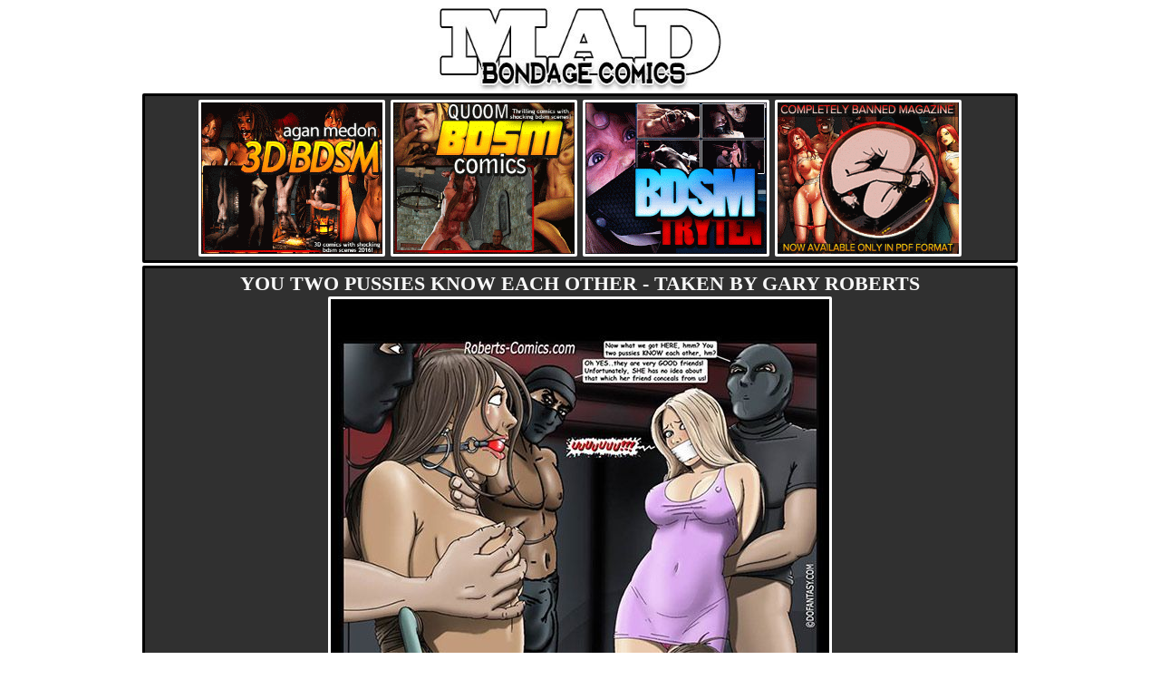

--- FILE ---
content_type: text/html; charset=UTF-8
request_url: http://madbondagecomics.com/ro/mtabyuia.php
body_size: 5235
content:
<!DOCTYPE html><html xmlns="http://www.w3.org/1999/xhtml" lang="en" xml:lang="en">
<head>
<title>You two pussies know each other by Gary Roberts at Mad bondage comics</title>
<meta name="description" content="You two pussies know each other - Taken by Gary Roberts"/>
<meta name="keywords" content="Gary Roberts, Taken" />
<meta name=viewport content="width=device-width, initial-scale=1">
<meta http-equiv="Content-Type" content="text/html;charset=utf-8">
<link rel="icon" href="http://madbondagecomics.com/favicon.ico" type="image/x-icon">
<link rel="shortcut icon" href="http://madbondagecomics.com/favicon.ico" type="image/x-icon">
</head>
<body>

<header>
<div class="headup"><a href="http://madbondagecomics.com/"><img src="/img/head.jpg" class="headlogo" alt="Mad bondage comics"></a></div>
</header>

<section>
<div class="main">
<div class="banner">
<a href="http://henta.biz/3dbdsm.php"><img src="hit/am200x167.gif" alt="medon" class="opti"></a>
<a href="http://click.bdsmartwork.com/ct?id=36292&bn=1626&tracking=267&url=/home.htm"><img src="hit/quoom200x167.gif" alt="quoom" class="opti"></a>
<a href="http://click.bdsmartwork.com/ct?id=36292&bn=1672&tracking=252&url=/home.htm"><img src="hit/tryten200x167.gif" alt="tryten" class="opti"></a>
<a href="https://www.dofantasy.com/en?ref=kknjt1jz"><img src="hit/do200x167.gif" alt="do" class="opti"></a></div>
</div>




</div>
</section>

<section>
<div class="main">
<h1>
You two pussies know each other - Taken by Gary Roberts
</h1>
<div class="content2"><a href="http://click.roberts-comics.com/ct?id=41610&bn=1627&tracking=130&url=/home.htm">
<img src="mtabyui/two-pussies-each.jpg" alt="You two pussies know each other" class="opti2"/></a></div>
<h4>
The images provided here in are of introductory nature and were intentionally resized.
<a href="http://click.roberts-comics.com/ct?id=41610&bn=1627&tracking=130&url=/home.htm">On Joining</a> the collection you will receive access to HD quality BDSM comics.
</h4>
<div class="thumbcomics"><a href="mtabqqta.php"><img src="ro/rtu147-1.jpg" width="105" height="151" alt="Now bring your hot tits and ass on over here, bitch - Idefinite detention part 2 by Gary Roberts"></a>
</div>
<div class="thumbcomics"><a href="kacvqa.php"><img src="ro/rtu167-7.jpg" width="105" height="151" alt="Drag your little fuck doll over here now - Black van 5 (update 2017) by Gary Roberts"></a>
</div>
<div class="thumbcomics"><a href="kapchu.php"><img src="ro/rtu187-1.jpg" width="105" height="151" alt="You lack dedication - SS prison hell is back! Part 2! by Gary Roberts"></a>
</div>
<div class="thumbcomics"><a href="karaae.php"><img src="ro/rtu189-1.jpg" width="105" height="151" alt="I do so love pretty girls with dangerous secrets - SS prison hell is back! Part 2! by Gary Roberts"></a>
</div>
<div class="thumbcomics"><a href="katbbv.php"><img src="ro/rtu199-3.jpg" width="105" height="151" alt="They've been eaten! Bears or cougars or wolves must have attacked them - The woods have eyes by Gary Roberts"></a>
</div>
<div class="thumbcomics"><a href="katyas.php"><img src="ro/rtu209-1.jpg" width="105" height="151" alt="Let us go you crazy fucking maniacs - Black van 7 Miami underground by Gary Roberts"></a>
</div>
<div class="thumbcomics"><a href="mtbaaax.php"><img src="ro/rtu233-7.jpg" width="105" height="151" alt="Just' tell me we on, live an' in livin color an' you gettin' all da money shots an' sweet-ass close-ups I want - Celebrity collectors by Gary Roberts"></a>
</div>
<div class="thumbcomics"><a href="mtbaaby.php"><img src="ro/rtu248-1.jpg" width="105" height="151" alt="I know you're hard just thinking it, you want it up her tight pussy, in her mouth, her ass - Los Coleccionistas by Gary Roberts"></a>
</div>
<h5>
Taken:
Oh yes... they are very good friends! Unfortunately, she has no idea about that which her friend conceals from us!
</h5>
<h6>
<a href="http://click.roberts-comics.com/ct?id=41610&bn=1627&tracking=130&url=/home.htm" target="_self">Full story >>></a>
</h6>
</div>
</section>

<section>
<div class="main">
<h2>Related galleries:</h2>
<div align="center">
    <a href="http://madbondagecomics.com/ha/tcaaabsja.php"   onMouseOver="window.status='/st/st.php?cat=112&x=7cb54406fa4b2e9e6ff25fc4ff5b3bf2&url=http://madbondagecomics.com/ha/tcaaabsja.php&p='; return true;" onMouseOut="window.status='';" target=_self><img src="http://madbondagecomics.com/st/thumbs/858/7ZV1gXs9XN.jpg" border="0"  alt="Your pussy is still too fucking tiny - Cargo by De Haro" class="th"></a>
    <a href="http://madbondagecomics.com/ha/tcabhhjub.php"   onMouseOver="window.status='/st/st.php?cat=117&x=098627b15d39d92caf0f7c7d7fd66f7a&url=http://madbondagecomics.com/ha/tcabhhjub.php&p='; return true;" onMouseOut="window.status='';" target=_self><img src="http://madbondagecomics.com/st/thumbs/765/pEhatWysZs.jpg" border="0"  alt="I know that pussy is wet and juicy - Coacher by De Haro" class="th"></a>
    <a href="http://madbondagecomics.com/ke/kebzaweb.php"   onMouseOver="window.status='/st/st.php?cat=208&x=5f32ebf4da812917e8b2f478558bc127&url=http://madbondagecomics.com/ke/kebzaweb.php&p='; return true;" onMouseOut="window.status='';" target=_self><img src="http://madbondagecomics.com/st/thumbs/649/IQXgHtvycK.jpg" border="0"  alt="You're putting more into it today - New catch by Ken" class="th"></a>
    <a href="http://madbondagecomics.com/ke/keabujja.php"   onMouseOver="window.status='/st/st.php?cat=204&x=5d31de6240e234d359370c14f6a03f63&url=http://madbondagecomics.com/ke/keabujja.php&p='; return true;" onMouseOut="window.status='';" target=_self><img src="http://madbondagecomics.com/st/thumbs/277/ySJoPYc7VG.jpg" border="0"  alt="I'm such a powerful male - New catch by Ken" class="th"></a>
    <a href="http://madbondagecomics.com/ke/kekmmhac.php"   onMouseOver="window.status='/st/st.php?cat=213&x=6cd5112bf891ad6ee542b67608ab76ac&url=http://madbondagecomics.com/ke/kekmmhac.php&p='; return true;" onMouseOut="window.status='';" target=_self><img src="http://madbondagecomics.com/st/thumbs/081/ycNRihTYxF.jpg" border="0"  alt="You juice like a fucking whore - Snatched model by Ken" class="th"></a>
    <a href="http://madbondagecomics.com/ke/kebzawed.php"   onMouseOver="window.status='/st/st.php?cat=210&x=07f9721130231e332bd6697b16c65924&url=http://madbondagecomics.com/ke/kebzawed.php&p='; return true;" onMouseOut="window.status='';" target=_self><img src="http://madbondagecomics.com/st/thumbs/596/oVOQugKOOG.jpg" border="0"  alt="You won't like that, believe me - New catch by Ken" class="th"></a>
    <a href="http://madbondagecomics.com/ke/keabujjb.php"   onMouseOver="window.status='/st/st.php?cat=205&x=de75625f7a5d9f5f390ce3959bc727fa&url=http://madbondagecomics.com/ke/keabujjb.php&p='; return true;" onMouseOut="window.status='';" target=_self><img src="http://madbondagecomics.com/st/thumbs/084/yj1o6ZeJQk.jpg" border="0"  alt="You need a lot of cock-sucking training - New catch by Ken" class="th"></a>
    <a href="http://madbondagecomics.com/ha/tcabhhjuc.php"   onMouseOver="window.status='/st/st.php?cat=118&x=599384b74c6b96cac6af49b1f99cf1bc&url=http://madbondagecomics.com/ha/tcabhhjuc.php&p='; return true;" onMouseOut="window.status='';" target=_self><img src="http://madbondagecomics.com/st/thumbs/445/JIhXYQPLgy.jpg" border="0"  alt="I turn you over and fuck your ass - Coacher by De Haro" class="th"></a>
    <a href="http://madbondagecomics.com/ha/tcabhhjud.php"   onMouseOver="window.status='/st/st.php?cat=119&x=d8125c6c531588f3fbdf311f52db5a7b&url=http://madbondagecomics.com/ha/tcabhhjud.php&p='; return true;" onMouseOut="window.status='';" target=_self><img src="http://madbondagecomics.com/st/thumbs/745/npLPKLtRwH.jpg" border="0"  alt="I told you to keep your legs in the air - Coacher by De Haro" class="th"></a>
    <a href="http://madbondagecomics.com/ha/tcaxooika.php"   onMouseOver="window.status='/st/st.php?cat=120&x=bcfef0e507e10b74730a6ad072fd9963&url=http://madbondagecomics.com/ha/tcaxooika.php&p='; return true;" onMouseOut="window.status='';" target=_self><img src="http://madbondagecomics.com/st/thumbs/544/cMX4VFrERQ.jpg" border="0"  alt="Push those hips up and present that slimy hole to my cock - Coacher by De Haro" class="th"></a>
    <a href="http://madbondagecomics.com/ha/tcaxooikd.php"  onMouseOver="window.status='/st/st.php?cat=123&x=ed23301a75298fa30ac9ebfdca3f9a55&url=http://madbondagecomics.com/ha/tcaxooikd.php&p='; return true;" onMouseOut="window.status='';" target=_self><img src="http://madbondagecomics.com/st/thumbs/522/07TijigZ6c.jpg" border="0"  alt="She opened her mouth and took his throbbing cock into her throat- Coacher by De Haro" class="th"></a>
    <a href="http://madbondagecomics.com/ha/tcaxpplob.php"  onMouseOver="window.status='/st/st.php?cat=125&x=497f40f6484fb0db27da90f59670c466&url=http://madbondagecomics.com/ha/tcaxpplob.php&p='; return true;" onMouseOut="window.status='';" target=_self><img src="http://madbondagecomics.com/st/thumbs/926/79hvIIz1X7.jpg" border="0"  alt="Please give me your cum - Garage by De Haro" class="th"></a>
    <a href="http://madbondagecomics.com/ha/tcaxpploc.php"  onMouseOver="window.status='/st/st.php?cat=126&x=dbd32672d3305a282fe93db7cecb5128&url=http://madbondagecomics.com/ha/tcaxpploc.php&p='; return true;" onMouseOut="window.status='';" target=_self><img src="http://madbondagecomics.com/st/thumbs/705/mPZPm0KzTE.jpg" border="0"  alt="I'm gonna warm up your pussy before I fuck it - Garage by De Haro" class="th"></a>
    <a href="http://madbondagecomics.com/ha/tcaxpplod.php"  onMouseOver="window.status='/st/st.php?cat=127&x=31498150829fe86345710fab2747d502&url=http://madbondagecomics.com/ha/tcaxpplod.php&p='; return true;" onMouseOut="window.status='';" target=_self><img src="http://madbondagecomics.com/st/thumbs/128/b1KrQr0l0Z.jpg" border="0"  alt="That delicate clit for a while - Garage by De Haro" class="th"></a>
    <a href="http://madbondagecomics.com/ha/tcaxqqsda.php"  onMouseOver="window.status='/st/st.php?cat=128&x=d5c6aefe3204f1f9997c0e47379078c6&url=http://madbondagecomics.com/ha/tcaxqqsda.php&p='; return true;" onMouseOut="window.status='';" target=_self><img src="http://madbondagecomics.com/st/thumbs/049/J5uFKq4eqc.jpg" border="0"  alt="I did give you an opportunity to show me your worth - Rasputin by De Haro" class="th"></a>
    <a href="http://madbondagecomics.com/ha/tcaxqqsdb.php"  onMouseOver="window.status='/st/st.php?cat=129&x=bd5692b7fe1a6495a963fe10137f7775&url=http://madbondagecomics.com/ha/tcaxqqsdb.php&p='; return true;" onMouseOut="window.status='';" target=_self><img src="http://madbondagecomics.com/st/thumbs/336/35PN6IE7vX.jpg" border="0"  alt="To look upon him was to be repulsed - Rasputin by De Haro" class="th"></a>
    <a href="http://madbondagecomics.com/ha/tcaxqqsdc.php"  onMouseOver="window.status='/st/st.php?cat=130&x=018a34863e817a4464dd15aa7906ebfc&url=http://madbondagecomics.com/ha/tcaxqqsdc.php&p='; return true;" onMouseOut="window.status='';" target=_self><img src="http://madbondagecomics.com/st/thumbs/558/fp8cyeRqpa.jpg" border="0"  alt="You'll feel his hard cock in your mouth and taste his salty cum - Rasputin by De Haro" class="th"></a>
    <a href="http://madbondagecomics.com/ha/tcaxqqsdd.php"  onMouseOver="window.status='/st/st.php?cat=131&x=d57c065310cd92c084942d9cda43c553&url=http://madbondagecomics.com/ha/tcaxqqsdd.php&p='; return true;" onMouseOut="window.status='';" target=_self><img src="http://madbondagecomics.com/st/thumbs/652/mepwgYF019.jpg" border="0"  alt="She had never imagined life could be like this - Rasputin by De Haro" class="th"></a>
    <a href="http://madbondagecomics.com/ha/tcaxrtyaa.php"  onMouseOver="window.status='/st/st.php?cat=132&x=a59fc50c6ca7ded311c9c177829f38cc&url=http://madbondagecomics.com/ha/tcaxrtyaa.php&p='; return true;" onMouseOut="window.status='';" target=_self><img src="http://madbondagecomics.com/st/thumbs/319/fhki1c14QZ.jpg" border="0"  alt="It already hurts so much - Lord Vicious by De Haro" class="th"></a>
    <a href="http://madbondagecomics.com/ha/tcaxrtyac.php"  onMouseOver="window.status='/st/st.php?cat=134&x=2a4938fcbd9e755573b315735a5a5613&url=http://madbondagecomics.com/ha/tcaxrtyac.php&p='; return true;" onMouseOut="window.status='';" target=_self><img src="http://madbondagecomics.com/st/thumbs/672/KlZHMn1W7y.jpg" border="0"  alt="I'm so glad I was able to buy you from that escort agency - Lord Vicious by De Haro" class="th"></a>
    <a href="http://madbondagecomics.com/ha/tcaxvvfga.php"  onMouseOver="window.status='/st/st.php?cat=136&x=806bb46f337c3180a5bc62c2932f3388&url=http://madbondagecomics.com/ha/tcaxvvfga.php&p='; return true;" onMouseOut="window.status='';" target=_self><img src="http://madbondagecomics.com/st/thumbs/489/d0ghgVQQIb.jpg" border="0"  alt="Amanda wept bitter tears - The brootherhood by De Haro" class="th"></a>
    <a href="http://madbondagecomics.com/ha/tcaxxcewa.php"  onMouseOver="window.status='/st/st.php?cat=140&x=704ac09d234ab071d52aaf71f9c0d811&url=http://madbondagecomics.com/ha/tcaxxcewa.php&p='; return true;" onMouseOut="window.status='';" target=_self><img src="http://madbondagecomics.com/st/thumbs/318/NcwIrG9hia.jpg" border="0"  alt="Jenny stared in disbelief at the cock ramming into her - The woodcutter by De Haro" class="th"></a>
    <a href="http://madbondagecomics.com/ha/tcaxxcewc.php"  onMouseOver="window.status='/st/st.php?cat=142&x=49540105ff7a2b873f132e537011c431&url=http://madbondagecomics.com/ha/tcaxxcewc.php&p='; return true;" onMouseOut="window.status='';" target=_self><img src="http://madbondagecomics.com/st/thumbs/640/MSy9VmXXgO.jpg" border="0"  alt="You have been here a long time now - The woodcutter by De Haro" class="th"></a>
    <a href="http://madbondagecomics.com/ha/tcaxxcewd.php"  onMouseOver="window.status='/st/st.php?cat=143&x=d7fdce04a5818049a19176cbf536476f&url=http://madbondagecomics.com/ha/tcaxxcewd.php&p='; return true;" onMouseOut="window.status='';" target=_self><img src="http://madbondagecomics.com/st/thumbs/597/a7PhQbJ1Q7.jpg" border="0"  alt="She screamed and screamed and every time she did - The woodcutter by De Haro" class="th"></a>
    <a href="http://madbondagecomics.com/ni/niaaabda.php"  onMouseOver="window.status='/st/st.php?cat=144&x=e5ec941618218c49181030b275b21a75&url=http://madbondagecomics.com/ni/niaaabda.php&p='; return true;" onMouseOut="window.status='';" target=_self><img src="http://madbondagecomics.com/st/thumbs/157/TyhG6Yl3ds.jpg" border="0"  alt="You're going to work your debt off - Blackmailed by Nilsson" class="th"></a>
    <a href="http://madbondagecomics.com/ni/niaaabdb.php"  onMouseOver="window.status='/st/st.php?cat=145&x=247ba284c099ceba2fa11df7c66c6a92&url=http://madbondagecomics.com/ni/niaaabdb.php&p='; return true;" onMouseOut="window.status='';" target=_self><img src="http://madbondagecomics.com/st/thumbs/093/hlwNg0rlQZ.jpg" border="0"  alt="If you do a good job I might let you shag her - Blackmailed by Nilsson" class="th"></a>
    <a href="http://madbondagecomics.com/ni/niabccfb.php"  onMouseOver="window.status='/st/st.php?cat=149&x=88ebe34d0288becc8777f56769bd3c2f&url=http://madbondagecomics.com/ni/niabccfb.php&p='; return true;" onMouseOut="window.status='';" target=_self><img src="http://madbondagecomics.com/st/thumbs/857/0pPFYnu9kX.jpg" border="0"  alt="We'll just leave you sluts hanging around for the evening - Castle by Nilsson" class="th"></a>
    <a href="http://madbondagecomics.com/ni/niabccfd.php"  onMouseOver="window.status='/st/st.php?cat=151&x=dbcdf858a3a2ea61646cd5aedb4accf2&url=http://madbondagecomics.com/ni/niabccfd.php&p='; return true;" onMouseOut="window.status='';" target=_self><img src="http://madbondagecomics.com/st/thumbs/193/3JuNuoXKVG.jpg" border="0"  alt="I wanna see those bellies working - Castle by Nilsson" class="th"></a>
    <a href="http://madbondagecomics.com/ni/niabccxa.php"  onMouseOver="window.status='/st/st.php?cat=152&x=19cab98bcf76530cfed1e8f971544052&url=http://madbondagecomics.com/ni/niabccxa.php&p='; return true;" onMouseOut="window.status='';" target=_self><img src="http://madbondagecomics.com/st/thumbs/313/bFUrUwd0tQ.jpg" border="0"  alt="Open wide, slut - Castle by Nilsson" class="th"></a>
    <a href="http://madbondagecomics.com/ni/niabccxb.php"  onMouseOver="window.status='/st/st.php?cat=153&x=4224af5a683f791a8bb4389858394ca2&url=http://madbondagecomics.com/ni/niabccxb.php&p='; return true;" onMouseOut="window.status='';" target=_self><img src="http://madbondagecomics.com/st/thumbs/638/tjgYhqgLIL.jpg" border="0"  alt="Can't take a bit of whipping - Castle by Nilsson" class="th"></a>
    <a href="http://madbondagecomics.com/ni/niabccxc.php"  onMouseOver="window.status='/st/st.php?cat=154&x=4d69703030e1e10a17433e617a8d702a&url=http://madbondagecomics.com/ni/niabccxc.php&p='; return true;" onMouseOut="window.status='';" target=_self><img src="http://madbondagecomics.com/st/thumbs/319/Gb8mFPU20c.jpg" border="0"  alt="I'm sure it'll be heaven for sluts like you two - Castle by Nilsson" class="th"></a>
    <a href="http://madbondagecomics.com/ni/niabccxd.php"  onMouseOver="window.status='/st/st.php?cat=155&x=7ed947e8e0f56af6d9d92ad8805f94f6&url=http://madbondagecomics.com/ni/niabccxd.php&p='; return true;" onMouseOut="window.status='';" target=_self><img src="http://madbondagecomics.com/st/thumbs/973/NXc49V57qx.jpg" border="0"  alt="You'll have to come with us - Castle by Nilsson" class="th"></a>
    <a href="http://madbondagecomics.com/ni/niabdsea.php"  onMouseOver="window.status='/st/st.php?cat=156&x=af6626afcc73791cac38b80da610054b&url=http://madbondagecomics.com/ni/niabdsea.php&p='; return true;" onMouseOut="window.status='';" target=_self><img src="http://madbondagecomics.com/st/thumbs/728/JLEy6J0wd7.jpg" border="0"  alt="You've come to the right place, sweetie - Pony hell black stables by Nilsson" class="th"></a>
    <a href="http://madbondagecomics.com/ni/niabdseb.php"  onMouseOver="window.status='/st/st.php?cat=157&x=bf91e8aab8cb10d12ece195a8a65b753&url=http://madbondagecomics.com/ni/niabdseb.php&p='; return true;" onMouseOut="window.status='';" target=_self><img src="http://madbondagecomics.com/st/thumbs/527/1FoPpntblx.jpg" border="0"  alt="Tight little asshole - Pony hell black stables by Nilsson" class="th"></a>
    <a href="http://madbondagecomics.com/ni/niabdsec.php"  onMouseOver="window.status='/st/st.php?cat=158&x=f22a69a95063df14ad96f54486829cbb&url=http://madbondagecomics.com/ni/niabdsec.php&p='; return true;" onMouseOut="window.status='';" target=_self><img src="http://madbondagecomics.com/st/thumbs/562/1cugq6sost.jpg" border="0"  alt="He's into asshole shagging - Pony hell black stables by Nilsson" class="th"></a>
    <a href="http://madbondagecomics.com/ni/niabdsed.php"  onMouseOver="window.status='/st/st.php?cat=159&x=aa82146953f25b218a6843cae889e2db&url=http://madbondagecomics.com/ni/niabdsed.php&p='; return true;" onMouseOut="window.status='';" target=_self><img src="http://madbondagecomics.com/st/thumbs/417/bX6aUYF0S2.jpg" border="0"  alt="She's a good little pony - Pony hell black stables by Nilsson" class="th"></a>
    <a href="http://madbondagecomics.com/ni/niabffga.php"  onMouseOver="window.status='/st/st.php?cat=160&x=09bbc2ec7dcc7ca3d5fde0d5de9f2b60&url=http://madbondagecomics.com/ni/niabffga.php&p='; return true;" onMouseOut="window.status='';" target=_self><img src="http://madbondagecomics.com/st/thumbs/856/0KqcX1eIg1.jpg" border="0"  alt="It'll come up in deep, red welts - Pony hell black stables by Nilsson" class="th"></a>
    <a href="http://madbondagecomics.com/ni/niabffgc.php"  onMouseOver="window.status='/st/st.php?cat=162&x=5975eba39c2a35b711dd0aba8c1015ce&url=http://madbondagecomics.com/ni/niabffgc.php&p='; return true;" onMouseOut="window.status='';" target=_self><img src="http://madbondagecomics.com/st/thumbs/615/dF5mEj9NlQ.jpg" border="0"  alt="My sister does a neat line in tables - Pony hell black stables by Nilsson" class="th"></a>
    <a href="http://madbondagecomics.com/ni/niabffgd.php"  onMouseOver="window.status='/st/st.php?cat=163&x=8228f6cf7ecc699b20cee28d299e95e6&url=http://madbondagecomics.com/ni/niabffgd.php&p='; return true;" onMouseOut="window.status='';" target=_self><img src="http://madbondagecomics.com/st/thumbs/544/4cTYuoKKkL.jpg" border="0"  alt="Swallow that cock, all down your throat - Pony hell black stables by Nilsson" class="th"></a>
    </div>

<!--BANNERLINK-->
<!--BANNERLINK-->

<div style="font-size: 10px; font-family: Verdana, Geneva, Arial, Helvetica, sans-serif; font-weight:bold;">POWERED BY <a href="http://www.smart-scripts.com">SMART THUMBS</a></div></div>
</section>







<header>
<div class="headdown"><a href="http://madbondagecomics.com/"><img src="/img/headdown.jpg" class="headlogodown" alt="Mad bondage comics"></a></div>
</header>
<link href="style1.css" rel='stylesheet' type='text/css'>
</body>
</html>





--- FILE ---
content_type: text/css
request_url: http://madbondagecomics.com/ro/style1.css
body_size: 8095
content:
@charset "iso-8859-1";
/* CSS Document */
body {
	margin: 0;
	font-size: 22px;
	background-color: #FFFFFF;
}
dl,dt,dd,ul,ol,li,h1,h2,h3,h4,h5,h6,pre,form,searchfieldset,input,p,blockquote,th,td{margin:0;padding:0;}searchfieldset,img{border:0;}img,object,embed{vertical-align:bottom;}ol,ul{list-style:none;}caption,th{text-align:left;}q:before,q:after{content:'';}a *{cursor:pointer;}

p {
	margin: 0;
	padding: 1px 0 1px 0;
}
a:link { color: #FFFFFF; text-decoration: underline }
a:active {color: #FF0000; text-decoration: underline }
a:visited { color: #FFFFFF; text-decoration: underline }
a:hover { color: #FF0000; text-decoration: underline }
h1 {
	font-size: 100%;
	color: #f8f8f8;
	font-weight: bold;
	margin: 0 auto 1px auto;
	text-align: center;
	letter-spacing: 0;
	padding-right: 11px;
	padding-left: 11px;
        text-transform: uppercase;
}
h2 {
	font-size: 20px;
	text-align: center;
	font-weight: bold;
        color: #FFF;
        text-transform: uppercase;
}
h3 {
	font-size: 100%;
	margin: 0;
	padding: 0;
	font-weight: normal;
}
h4 {
	font-size: 16px;
	text-align: center;
        color: #FFF;
	font-weight: lighter;
        margin: 0;
        padding: 10px 0;
}
h5 {
	font-size: 20px;
	text-align: center;
        color: #FFF;
	font-weight: lighter;
        font-style:italic;
        font-family:Trebuchet MS;
}
h6 {
	font-size: 26px;
	text-align: center;
	font-weight: bold;
        color: #FFF;
        text-transform: uppercase;
}
.clearfloat {clear: both; height: 0; font-size: 1px; line-height: 0;}
.headup {
	text-align: center;
	width: 100%;
	margin: 0 auto 0 auto;
	display: table;
	padding: 0;
}
.headlogo {
	padding: 0;
	height: 100px;
	width: 314px;
	text-align: center;
	margin: 0 auto 0 auto;
}
.desc1 {
	color: #FFFFFF;
	display: block;
	font-size: 20px;
	text-align: center;
	font-weight: bold;
	margin: 3px auto 3px auto;
	width: 960px;
	border: 3px solid #ffffff;
	border-radius: 2px;
	background-color: #000000;
}
.find {
	color: #FFFFFF;
	display: block;
	font-size: 23px;
	text-align: center;
	font-weight: bold;
	margin: 3px auto 3px auto;
	width: 960px;
	border: 3px solid #ffffff;
	border-radius: 2px;
	padding-top: 4px;
	padding-bottom: 4px;
	background-color: #303030;
}
.title {
	color: #FFFFFF;
	display: block;
	font-size: 23px;
	text-align: center;
	font-weight: bold;
	margin: 3px auto 3px auto;
	width: 960px;
	border: 3px solid #ffffff;
	border-radius: 2px;
	padding-top: 4px;
	padding-bottom: 4px;
	background-color: #303030;
}

.main {
	width: 960px;
	display: table;
	text-align: center;
	margin: 3px auto 3px auto;
	border: 3px solid #000000;
	border-radius: 2px;
	padding-top: 4px;
	padding-bottom: 4px;
	background-color: #303030;
}
.th {
	border: 1px solid #FFFFFF;
	text-align: center;
	padding: 1px;
	background-color: #000000;
	margin: 1px;
}
A:hover .th, A:active
.th {
	border: 1px solid #FAD1BD;
	filter: Alpha(Opacity=80);
}
.headdown {
	text-align: center;
	width: 100%;
	margin: 0 auto 0 auto;
	display: table;
	padding: 0;
}
.headlogodown {
	padding: 0;
	width: 220px;
	height: 70px;
	text-align: center;
	margin: 0 auto 0 auto;
}
.opti {
	    width:100%;
	    height:auto;
        }
.opti2 {
	    width:100%;
	    height:auto;
        }
.banner img {
        max-width: 200px;
	background-color: #000000;
	border: 3px solid #ffffff;
	border-radius: 2px;
        }
.banner img:hover {
	filter: Alpha(Opacity=80);
	border: 3px solid #d80000;
        }
.content img {
        max-width: 810px;
	background-color: #000000;
	border: 3px solid #ffffff;
	border-radius: 2px;
        }
.content img:hover {
	filter: Alpha(Opacity=80);
	border: 3px solid #d80000;
        }
.content2 img {
        max-width: 550px;
	background-color: #000000;
	border: 3px solid #ffffff;
	border-radius: 2px;
        }
.content2 img:hover {
	filter: Alpha(Opacity=80);
	border: 3px solid #d80000;
        }
.thumbcomics {
	width: 105px;
	text-align: center;
	display: inline-block;
	height: 151px;
	background-color: #000000;
	border: 3px solid #ffffff;
	border-radius: 2px;
}
.thumbcomics img {
	padding: 0;
	width: 105px;
	height: 151px;
	text-align: center;
	display: block;
}
.thumbcomics img:hover {
	border: 1px solid #FFFFFF;
}
.thinside {
	width: 60px;
	text-align: center;
	display: inline-block;
	height: 86px;
	background-color: #000000;
	border: 1px solid #ffffff;
	border-radius: 2px;
}
.thinside:hover {
	border: 1px solid #FF0000;
}

/*---------------responsive styles-------------------*/

@media screen and (max-width: 1920px) {
body { min-width:1600px;}
}

@media screen and (max-width: 1600px) {
body { min-width:1236px;}
}

@media screen and (max-width: 1260px) {
body { min-width:996px;}
.style_one {width: 990px;}
.text1 {width: 670px;}
.main3 {width: 990px;}
.main {width: 990px;}
.blicktitle {width: 990px;}
.find {width: 990px;}
.toplistarea {width: 990px;}
.toplistarea_item {width: 233px;}
.nnichess {width: 990px;}
.nnichess_item {width: 461px;}
.topl_1 {width: 990px;}
.topl_1_item {width: 231px;}
.category {border-right-width: 11px;border-left-width: 11px;}
}

@media screen and (max-width: 1000px) {
body { min-width:768px;}	
h1 {font-size: 100%;}
.style_one {width: 760px;text-align: center;}
.left_block {text-align: center;float: none;margin-right: auto;	margin-left: auto;}
.text1 {width: 98%;	text-align: justify;	display: block;	float: none;}
.text1 span {font-size: 15px;line-height: 16px;}
h1 {font-size: 15px;}
.main3 {width: 760px;}
.main {width: 760px;}
.poptaggs {	font-size: 17px;}
.blicktitle {width: 760px;}
.find {width: 760px;}
.toplistarea {width: 760px;}
.toplistarea_item {width: 364px;}
.toplistarea_item li {	font-size: 14px;	line-height: 22px;	font-weight: normal;}
.toplistarea_item a {	font-size: 18px;	font-weight: normal;}
.nnichess {width: 760px;}
.nnichess_item {width: 347px;}
.topl_1 {width: 760px;}
.topl_1_item {width: 364px;}
.category {border-right-width: 44px;border-left-width: 44px;}
}

@media screen and (max-width: 788px) {
body { min-width:620px;}	
.style_one {width: 610px;}
.text1 span {font-size: 17px;line-height: 19px;}
h1 {font-size: 17px;}
.footerrstyle001 {font-size: 15px;	line-height: 18px;}
.main3 {width: 610px;}
.main {width: 610px;}
.poptaggs {	font-size: 19px;	line-height: 26px;}
.blicktitle {width: 610px;}
.find {width: 610px;}
.toplistarea {width: 610px;}
.toplistarea_item {width: 290px;}
.nnichess {width: 610px;}
.nnichess_item {width: 578px;font-size: 19px;line-height: 23px;}
.topl_1 {width: 610px;}
.topl_1_item {width: 289px;}
.category {border-right-width: 33px;border-left-width: 33px;}
}

@media screen and (max-width: 620px) {
body { min-width:500px;}	
.style_one {width: 490px;}
.main3 {width: 490px;}
.main {width: 490px;}
.blicktitle {width: 490px;}
.find {width: 490px;}
.toplistarea {width: 490px;}
.toplistarea_item {width: 490px;}
.nnichess {width: 490px;}
.nnichess_item {width: 454px;}
.topl_1 {width: 490px;}
.topl_1_item {width: 478px;}
.topl_1_item a {font-size: 19px;height: 26px;}
.category {border-right-width: 11px;border-left-width: 11px;}
}

@media screen and (max-width: 520px) {
body { min-width:300px;}
.headlogo {height: 77px;width: 280px;}
.style_one {width: 295px;}
.main3 {width: 295px;}
.main {width: 295px;}
.blicktitle {width: 295px;}
.find {width: 295px;}
.pagges .empty {display: none;}
.toplistarea {width: 295px;}
.toplistarea_item {width: 280px;}
.nnichess {width: 295px;}
.nnichess_item {width: 255px;}
.banner2 {display: none;}
.topl_1 {width: 295px;}
.topl_1_item {width: 280px;}
.category {border-right-width: 22px;border-left-width: 22px;}
.category {zoom: 1.4;}
}

@media screen and (max-width: 320px) {
body { min-width:300px;}
.headlogo {height: 77px;width: 280px;}
.style_one {width: 295px;}
.main3 {width: 295px;}
.main {width: 295px;}
.blicktitle {width: 295px;}
.find {width: 295px;}
.pagges .empty {display: none;}
.toplistarea {width: 295px;}
.toplistarea_item {width: 280px;}
.nnichess {width: 295px;}
.nnichess_item {width: 255px;}
.banner2 {display: none;}
.topl_1 {width: 295px;}
.topl_1_item {width: 280px;}
.category {border-right-width: 22px;border-left-width: 22px;}
.category {zoom: 1.4;}
}